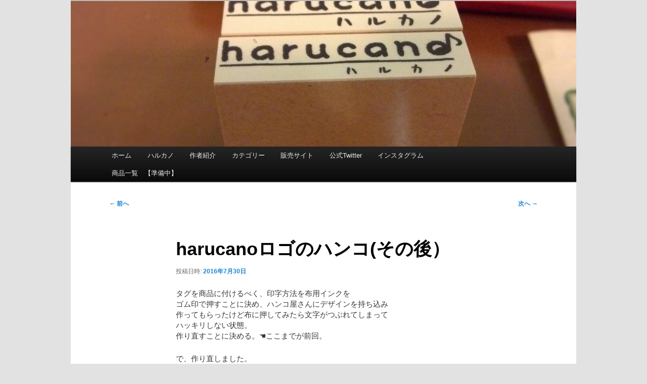

--- FILE ---
content_type: text/html; charset=UTF-8
request_url: https://harucano.com/archives/265
body_size: 9726
content:
<!DOCTYPE html>
<!--[if IE 6]>
<html id="ie6" lang="ja">
<![endif]-->
<!--[if IE 7]>
<html id="ie7" lang="ja">
<![endif]-->
<!--[if IE 8]>
<html id="ie8" lang="ja">
<![endif]-->
<!--[if !(IE 6) & !(IE 7) & !(IE 8)]><!-->
<html lang="ja">
<!--<![endif]-->
<head>
<meta charset="UTF-8" />
<meta name="viewport" content="width=device-width, initial-scale=1.0" />
<title>
harucanoロゴのハンコ(その後） - ハルカノ日記～のろのろ～ハルカノ日記～のろのろ～	</title>
<link rel="profile" href="https://gmpg.org/xfn/11" />
<link rel="stylesheet" type="text/css" media="all" href="https://harucano.com/wp-content/themes/twentyeleven-child/style.css?ver=20250415" />
<link rel="pingback" href="https://harucano.com/xmlrpc.php">
<!--[if lt IE 9]>
<script src="https://harucano.com/wp-content/themes/twentyeleven/js/html5.js?ver=3.7.0" type="text/javascript"></script>
<![endif]-->
<meta name='robots' content='index, follow, max-image-preview:large, max-snippet:-1, max-video-preview:-1' />
	<style>img:is([sizes="auto" i], [sizes^="auto," i]) { contain-intrinsic-size: 3000px 1500px }</style>
	
	<!-- This site is optimized with the Yoast SEO plugin v26.7 - https://yoast.com/wordpress/plugins/seo/ -->
	<link rel="canonical" href="https://harucano.com/archives/265" />
	<meta property="og:locale" content="ja_JP" />
	<meta property="og:type" content="article" />
	<meta property="og:title" content="harucanoロゴのハンコ(その後） - ハルカノ日記～のろのろ～" />
	<meta property="og:description" content="タグを商品に付けるべく、印字方法を布用インクを ゴム印で押すことに決め、ハンコ屋さんにデザインを持ち込み 作ってもらったけど布に押してみたら文字がつぶれてしまって ハッキリしない状態。 作り直すことに決める。☚ここまでが &hellip; 続きを読む &rarr;" />
	<meta property="og:url" content="https://harucano.com/archives/265" />
	<meta property="og:site_name" content="ハルカノ日記～のろのろ～" />
	<meta property="article:published_time" content="2016-07-30T12:44:21+00:00" />
	<meta property="og:image" content="https://harucano.com/wp-content/uploads/2016/07/3e29c2e8cefb40a1938cf9eef54244f8.jpg" />
	<meta property="og:image:width" content="2868" />
	<meta property="og:image:height" content="2422" />
	<meta property="og:image:type" content="image/jpeg" />
	<meta name="author" content="harucano" />
	<meta name="twitter:card" content="summary_large_image" />
	<meta name="twitter:creator" content="@harucano_com" />
	<meta name="twitter:site" content="@harucano_com" />
	<meta name="twitter:label1" content="執筆者" />
	<meta name="twitter:data1" content="harucano" />
	<script type="application/ld+json" class="yoast-schema-graph">{"@context":"https://schema.org","@graph":[{"@type":"Article","@id":"https://harucano.com/archives/265#article","isPartOf":{"@id":"https://harucano.com/archives/265"},"author":{"name":"harucano","@id":"https://harucano.com/#/schema/person/95f85face4a9cb06f3c7a1c001b3e425"},"headline":"harucanoロゴのハンコ(その後）","datePublished":"2016-07-30T12:44:21+00:00","mainEntityOfPage":{"@id":"https://harucano.com/archives/265"},"wordCount":4,"image":{"@id":"https://harucano.com/archives/265#primaryimage"},"thumbnailUrl":"https://harucano.com/wp-content/uploads/2016/07/3e29c2e8cefb40a1938cf9eef54244f8.jpg","articleSection":["布用スタンプ"],"inLanguage":"ja"},{"@type":"WebPage","@id":"https://harucano.com/archives/265","url":"https://harucano.com/archives/265","name":"harucanoロゴのハンコ(その後） - ハルカノ日記～のろのろ～","isPartOf":{"@id":"https://harucano.com/#website"},"primaryImageOfPage":{"@id":"https://harucano.com/archives/265#primaryimage"},"image":{"@id":"https://harucano.com/archives/265#primaryimage"},"thumbnailUrl":"https://harucano.com/wp-content/uploads/2016/07/3e29c2e8cefb40a1938cf9eef54244f8.jpg","datePublished":"2016-07-30T12:44:21+00:00","author":{"@id":"https://harucano.com/#/schema/person/95f85face4a9cb06f3c7a1c001b3e425"},"breadcrumb":{"@id":"https://harucano.com/archives/265#breadcrumb"},"inLanguage":"ja","potentialAction":[{"@type":"ReadAction","target":["https://harucano.com/archives/265"]}]},{"@type":"ImageObject","inLanguage":"ja","@id":"https://harucano.com/archives/265#primaryimage","url":"https://harucano.com/wp-content/uploads/2016/07/3e29c2e8cefb40a1938cf9eef54244f8.jpg","contentUrl":"https://harucano.com/wp-content/uploads/2016/07/3e29c2e8cefb40a1938cf9eef54244f8.jpg","width":2868,"height":2422},{"@type":"BreadcrumbList","@id":"https://harucano.com/archives/265#breadcrumb","itemListElement":[{"@type":"ListItem","position":1,"name":"ホーム","item":"https://harucano.com/"},{"@type":"ListItem","position":2,"name":"harucanoロゴのハンコ(その後）"}]},{"@type":"WebSite","@id":"https://harucano.com/#website","url":"https://harucano.com/","name":"ハルカノ日記～のろのろ～","description":"クラリネット・管楽器の手作りグッズのお店","potentialAction":[{"@type":"SearchAction","target":{"@type":"EntryPoint","urlTemplate":"https://harucano.com/?s={search_term_string}"},"query-input":{"@type":"PropertyValueSpecification","valueRequired":true,"valueName":"search_term_string"}}],"inLanguage":"ja"},{"@type":"Person","@id":"https://harucano.com/#/schema/person/95f85face4a9cb06f3c7a1c001b3e425","name":"harucano","image":{"@type":"ImageObject","inLanguage":"ja","@id":"https://harucano.com/#/schema/person/image/","url":"https://secure.gravatar.com/avatar/1fd66071f3d9c9a2448247956912dae20d63beef57470d7bc3d073408acc8c4c?s=96&d=mm&r=g","contentUrl":"https://secure.gravatar.com/avatar/1fd66071f3d9c9a2448247956912dae20d63beef57470d7bc3d073408acc8c4c?s=96&d=mm&r=g","caption":"harucano"},"url":"https://harucano.com/archives/author/harucano"}]}</script>
	<!-- / Yoast SEO plugin. -->


<link rel="alternate" type="application/rss+xml" title="ハルカノ日記～のろのろ～ &raquo; フィード" href="https://harucano.com/feed" />
<link rel="alternate" type="application/rss+xml" title="ハルカノ日記～のろのろ～ &raquo; コメントフィード" href="https://harucano.com/comments/feed" />
<link rel="alternate" type="application/rss+xml" title="ハルカノ日記～のろのろ～ &raquo; harucanoロゴのハンコ(その後） のコメントのフィード" href="https://harucano.com/archives/265/feed" />
<script type="text/javascript">
/* <![CDATA[ */
window._wpemojiSettings = {"baseUrl":"https:\/\/s.w.org\/images\/core\/emoji\/16.0.1\/72x72\/","ext":".png","svgUrl":"https:\/\/s.w.org\/images\/core\/emoji\/16.0.1\/svg\/","svgExt":".svg","source":{"concatemoji":"https:\/\/harucano.com\/wp-includes\/js\/wp-emoji-release.min.js?ver=6.8.3"}};
/*! This file is auto-generated */
!function(s,n){var o,i,e;function c(e){try{var t={supportTests:e,timestamp:(new Date).valueOf()};sessionStorage.setItem(o,JSON.stringify(t))}catch(e){}}function p(e,t,n){e.clearRect(0,0,e.canvas.width,e.canvas.height),e.fillText(t,0,0);var t=new Uint32Array(e.getImageData(0,0,e.canvas.width,e.canvas.height).data),a=(e.clearRect(0,0,e.canvas.width,e.canvas.height),e.fillText(n,0,0),new Uint32Array(e.getImageData(0,0,e.canvas.width,e.canvas.height).data));return t.every(function(e,t){return e===a[t]})}function u(e,t){e.clearRect(0,0,e.canvas.width,e.canvas.height),e.fillText(t,0,0);for(var n=e.getImageData(16,16,1,1),a=0;a<n.data.length;a++)if(0!==n.data[a])return!1;return!0}function f(e,t,n,a){switch(t){case"flag":return n(e,"\ud83c\udff3\ufe0f\u200d\u26a7\ufe0f","\ud83c\udff3\ufe0f\u200b\u26a7\ufe0f")?!1:!n(e,"\ud83c\udde8\ud83c\uddf6","\ud83c\udde8\u200b\ud83c\uddf6")&&!n(e,"\ud83c\udff4\udb40\udc67\udb40\udc62\udb40\udc65\udb40\udc6e\udb40\udc67\udb40\udc7f","\ud83c\udff4\u200b\udb40\udc67\u200b\udb40\udc62\u200b\udb40\udc65\u200b\udb40\udc6e\u200b\udb40\udc67\u200b\udb40\udc7f");case"emoji":return!a(e,"\ud83e\udedf")}return!1}function g(e,t,n,a){var r="undefined"!=typeof WorkerGlobalScope&&self instanceof WorkerGlobalScope?new OffscreenCanvas(300,150):s.createElement("canvas"),o=r.getContext("2d",{willReadFrequently:!0}),i=(o.textBaseline="top",o.font="600 32px Arial",{});return e.forEach(function(e){i[e]=t(o,e,n,a)}),i}function t(e){var t=s.createElement("script");t.src=e,t.defer=!0,s.head.appendChild(t)}"undefined"!=typeof Promise&&(o="wpEmojiSettingsSupports",i=["flag","emoji"],n.supports={everything:!0,everythingExceptFlag:!0},e=new Promise(function(e){s.addEventListener("DOMContentLoaded",e,{once:!0})}),new Promise(function(t){var n=function(){try{var e=JSON.parse(sessionStorage.getItem(o));if("object"==typeof e&&"number"==typeof e.timestamp&&(new Date).valueOf()<e.timestamp+604800&&"object"==typeof e.supportTests)return e.supportTests}catch(e){}return null}();if(!n){if("undefined"!=typeof Worker&&"undefined"!=typeof OffscreenCanvas&&"undefined"!=typeof URL&&URL.createObjectURL&&"undefined"!=typeof Blob)try{var e="postMessage("+g.toString()+"("+[JSON.stringify(i),f.toString(),p.toString(),u.toString()].join(",")+"));",a=new Blob([e],{type:"text/javascript"}),r=new Worker(URL.createObjectURL(a),{name:"wpTestEmojiSupports"});return void(r.onmessage=function(e){c(n=e.data),r.terminate(),t(n)})}catch(e){}c(n=g(i,f,p,u))}t(n)}).then(function(e){for(var t in e)n.supports[t]=e[t],n.supports.everything=n.supports.everything&&n.supports[t],"flag"!==t&&(n.supports.everythingExceptFlag=n.supports.everythingExceptFlag&&n.supports[t]);n.supports.everythingExceptFlag=n.supports.everythingExceptFlag&&!n.supports.flag,n.DOMReady=!1,n.readyCallback=function(){n.DOMReady=!0}}).then(function(){return e}).then(function(){var e;n.supports.everything||(n.readyCallback(),(e=n.source||{}).concatemoji?t(e.concatemoji):e.wpemoji&&e.twemoji&&(t(e.twemoji),t(e.wpemoji)))}))}((window,document),window._wpemojiSettings);
/* ]]> */
</script>
<link rel='stylesheet' id='sbi_styles-css' href='https://harucano.com/wp-content/plugins/instagram-feed/css/sbi-styles.min.css?ver=6.10.0' type='text/css' media='all' />
<style id='wp-emoji-styles-inline-css' type='text/css'>

	img.wp-smiley, img.emoji {
		display: inline !important;
		border: none !important;
		box-shadow: none !important;
		height: 1em !important;
		width: 1em !important;
		margin: 0 0.07em !important;
		vertical-align: -0.1em !important;
		background: none !important;
		padding: 0 !important;
	}
</style>
<link rel='stylesheet' id='wp-block-library-css' href='https://harucano.com/wp-includes/css/dist/block-library/style.min.css?ver=6.8.3' type='text/css' media='all' />
<style id='wp-block-library-theme-inline-css' type='text/css'>
.wp-block-audio :where(figcaption){color:#555;font-size:13px;text-align:center}.is-dark-theme .wp-block-audio :where(figcaption){color:#ffffffa6}.wp-block-audio{margin:0 0 1em}.wp-block-code{border:1px solid #ccc;border-radius:4px;font-family:Menlo,Consolas,monaco,monospace;padding:.8em 1em}.wp-block-embed :where(figcaption){color:#555;font-size:13px;text-align:center}.is-dark-theme .wp-block-embed :where(figcaption){color:#ffffffa6}.wp-block-embed{margin:0 0 1em}.blocks-gallery-caption{color:#555;font-size:13px;text-align:center}.is-dark-theme .blocks-gallery-caption{color:#ffffffa6}:root :where(.wp-block-image figcaption){color:#555;font-size:13px;text-align:center}.is-dark-theme :root :where(.wp-block-image figcaption){color:#ffffffa6}.wp-block-image{margin:0 0 1em}.wp-block-pullquote{border-bottom:4px solid;border-top:4px solid;color:currentColor;margin-bottom:1.75em}.wp-block-pullquote cite,.wp-block-pullquote footer,.wp-block-pullquote__citation{color:currentColor;font-size:.8125em;font-style:normal;text-transform:uppercase}.wp-block-quote{border-left:.25em solid;margin:0 0 1.75em;padding-left:1em}.wp-block-quote cite,.wp-block-quote footer{color:currentColor;font-size:.8125em;font-style:normal;position:relative}.wp-block-quote:where(.has-text-align-right){border-left:none;border-right:.25em solid;padding-left:0;padding-right:1em}.wp-block-quote:where(.has-text-align-center){border:none;padding-left:0}.wp-block-quote.is-large,.wp-block-quote.is-style-large,.wp-block-quote:where(.is-style-plain){border:none}.wp-block-search .wp-block-search__label{font-weight:700}.wp-block-search__button{border:1px solid #ccc;padding:.375em .625em}:where(.wp-block-group.has-background){padding:1.25em 2.375em}.wp-block-separator.has-css-opacity{opacity:.4}.wp-block-separator{border:none;border-bottom:2px solid;margin-left:auto;margin-right:auto}.wp-block-separator.has-alpha-channel-opacity{opacity:1}.wp-block-separator:not(.is-style-wide):not(.is-style-dots){width:100px}.wp-block-separator.has-background:not(.is-style-dots){border-bottom:none;height:1px}.wp-block-separator.has-background:not(.is-style-wide):not(.is-style-dots){height:2px}.wp-block-table{margin:0 0 1em}.wp-block-table td,.wp-block-table th{word-break:normal}.wp-block-table :where(figcaption){color:#555;font-size:13px;text-align:center}.is-dark-theme .wp-block-table :where(figcaption){color:#ffffffa6}.wp-block-video :where(figcaption){color:#555;font-size:13px;text-align:center}.is-dark-theme .wp-block-video :where(figcaption){color:#ffffffa6}.wp-block-video{margin:0 0 1em}:root :where(.wp-block-template-part.has-background){margin-bottom:0;margin-top:0;padding:1.25em 2.375em}
</style>
<style id='classic-theme-styles-inline-css' type='text/css'>
/*! This file is auto-generated */
.wp-block-button__link{color:#fff;background-color:#32373c;border-radius:9999px;box-shadow:none;text-decoration:none;padding:calc(.667em + 2px) calc(1.333em + 2px);font-size:1.125em}.wp-block-file__button{background:#32373c;color:#fff;text-decoration:none}
</style>
<style id='global-styles-inline-css' type='text/css'>
:root{--wp--preset--aspect-ratio--square: 1;--wp--preset--aspect-ratio--4-3: 4/3;--wp--preset--aspect-ratio--3-4: 3/4;--wp--preset--aspect-ratio--3-2: 3/2;--wp--preset--aspect-ratio--2-3: 2/3;--wp--preset--aspect-ratio--16-9: 16/9;--wp--preset--aspect-ratio--9-16: 9/16;--wp--preset--color--black: #000;--wp--preset--color--cyan-bluish-gray: #abb8c3;--wp--preset--color--white: #fff;--wp--preset--color--pale-pink: #f78da7;--wp--preset--color--vivid-red: #cf2e2e;--wp--preset--color--luminous-vivid-orange: #ff6900;--wp--preset--color--luminous-vivid-amber: #fcb900;--wp--preset--color--light-green-cyan: #7bdcb5;--wp--preset--color--vivid-green-cyan: #00d084;--wp--preset--color--pale-cyan-blue: #8ed1fc;--wp--preset--color--vivid-cyan-blue: #0693e3;--wp--preset--color--vivid-purple: #9b51e0;--wp--preset--color--blue: #1982d1;--wp--preset--color--dark-gray: #373737;--wp--preset--color--medium-gray: #666;--wp--preset--color--light-gray: #e2e2e2;--wp--preset--gradient--vivid-cyan-blue-to-vivid-purple: linear-gradient(135deg,rgba(6,147,227,1) 0%,rgb(155,81,224) 100%);--wp--preset--gradient--light-green-cyan-to-vivid-green-cyan: linear-gradient(135deg,rgb(122,220,180) 0%,rgb(0,208,130) 100%);--wp--preset--gradient--luminous-vivid-amber-to-luminous-vivid-orange: linear-gradient(135deg,rgba(252,185,0,1) 0%,rgba(255,105,0,1) 100%);--wp--preset--gradient--luminous-vivid-orange-to-vivid-red: linear-gradient(135deg,rgba(255,105,0,1) 0%,rgb(207,46,46) 100%);--wp--preset--gradient--very-light-gray-to-cyan-bluish-gray: linear-gradient(135deg,rgb(238,238,238) 0%,rgb(169,184,195) 100%);--wp--preset--gradient--cool-to-warm-spectrum: linear-gradient(135deg,rgb(74,234,220) 0%,rgb(151,120,209) 20%,rgb(207,42,186) 40%,rgb(238,44,130) 60%,rgb(251,105,98) 80%,rgb(254,248,76) 100%);--wp--preset--gradient--blush-light-purple: linear-gradient(135deg,rgb(255,206,236) 0%,rgb(152,150,240) 100%);--wp--preset--gradient--blush-bordeaux: linear-gradient(135deg,rgb(254,205,165) 0%,rgb(254,45,45) 50%,rgb(107,0,62) 100%);--wp--preset--gradient--luminous-dusk: linear-gradient(135deg,rgb(255,203,112) 0%,rgb(199,81,192) 50%,rgb(65,88,208) 100%);--wp--preset--gradient--pale-ocean: linear-gradient(135deg,rgb(255,245,203) 0%,rgb(182,227,212) 50%,rgb(51,167,181) 100%);--wp--preset--gradient--electric-grass: linear-gradient(135deg,rgb(202,248,128) 0%,rgb(113,206,126) 100%);--wp--preset--gradient--midnight: linear-gradient(135deg,rgb(2,3,129) 0%,rgb(40,116,252) 100%);--wp--preset--font-size--small: 13px;--wp--preset--font-size--medium: 20px;--wp--preset--font-size--large: 36px;--wp--preset--font-size--x-large: 42px;--wp--preset--spacing--20: 0.44rem;--wp--preset--spacing--30: 0.67rem;--wp--preset--spacing--40: 1rem;--wp--preset--spacing--50: 1.5rem;--wp--preset--spacing--60: 2.25rem;--wp--preset--spacing--70: 3.38rem;--wp--preset--spacing--80: 5.06rem;--wp--preset--shadow--natural: 6px 6px 9px rgba(0, 0, 0, 0.2);--wp--preset--shadow--deep: 12px 12px 50px rgba(0, 0, 0, 0.4);--wp--preset--shadow--sharp: 6px 6px 0px rgba(0, 0, 0, 0.2);--wp--preset--shadow--outlined: 6px 6px 0px -3px rgba(255, 255, 255, 1), 6px 6px rgba(0, 0, 0, 1);--wp--preset--shadow--crisp: 6px 6px 0px rgba(0, 0, 0, 1);}:where(.is-layout-flex){gap: 0.5em;}:where(.is-layout-grid){gap: 0.5em;}body .is-layout-flex{display: flex;}.is-layout-flex{flex-wrap: wrap;align-items: center;}.is-layout-flex > :is(*, div){margin: 0;}body .is-layout-grid{display: grid;}.is-layout-grid > :is(*, div){margin: 0;}:where(.wp-block-columns.is-layout-flex){gap: 2em;}:where(.wp-block-columns.is-layout-grid){gap: 2em;}:where(.wp-block-post-template.is-layout-flex){gap: 1.25em;}:where(.wp-block-post-template.is-layout-grid){gap: 1.25em;}.has-black-color{color: var(--wp--preset--color--black) !important;}.has-cyan-bluish-gray-color{color: var(--wp--preset--color--cyan-bluish-gray) !important;}.has-white-color{color: var(--wp--preset--color--white) !important;}.has-pale-pink-color{color: var(--wp--preset--color--pale-pink) !important;}.has-vivid-red-color{color: var(--wp--preset--color--vivid-red) !important;}.has-luminous-vivid-orange-color{color: var(--wp--preset--color--luminous-vivid-orange) !important;}.has-luminous-vivid-amber-color{color: var(--wp--preset--color--luminous-vivid-amber) !important;}.has-light-green-cyan-color{color: var(--wp--preset--color--light-green-cyan) !important;}.has-vivid-green-cyan-color{color: var(--wp--preset--color--vivid-green-cyan) !important;}.has-pale-cyan-blue-color{color: var(--wp--preset--color--pale-cyan-blue) !important;}.has-vivid-cyan-blue-color{color: var(--wp--preset--color--vivid-cyan-blue) !important;}.has-vivid-purple-color{color: var(--wp--preset--color--vivid-purple) !important;}.has-black-background-color{background-color: var(--wp--preset--color--black) !important;}.has-cyan-bluish-gray-background-color{background-color: var(--wp--preset--color--cyan-bluish-gray) !important;}.has-white-background-color{background-color: var(--wp--preset--color--white) !important;}.has-pale-pink-background-color{background-color: var(--wp--preset--color--pale-pink) !important;}.has-vivid-red-background-color{background-color: var(--wp--preset--color--vivid-red) !important;}.has-luminous-vivid-orange-background-color{background-color: var(--wp--preset--color--luminous-vivid-orange) !important;}.has-luminous-vivid-amber-background-color{background-color: var(--wp--preset--color--luminous-vivid-amber) !important;}.has-light-green-cyan-background-color{background-color: var(--wp--preset--color--light-green-cyan) !important;}.has-vivid-green-cyan-background-color{background-color: var(--wp--preset--color--vivid-green-cyan) !important;}.has-pale-cyan-blue-background-color{background-color: var(--wp--preset--color--pale-cyan-blue) !important;}.has-vivid-cyan-blue-background-color{background-color: var(--wp--preset--color--vivid-cyan-blue) !important;}.has-vivid-purple-background-color{background-color: var(--wp--preset--color--vivid-purple) !important;}.has-black-border-color{border-color: var(--wp--preset--color--black) !important;}.has-cyan-bluish-gray-border-color{border-color: var(--wp--preset--color--cyan-bluish-gray) !important;}.has-white-border-color{border-color: var(--wp--preset--color--white) !important;}.has-pale-pink-border-color{border-color: var(--wp--preset--color--pale-pink) !important;}.has-vivid-red-border-color{border-color: var(--wp--preset--color--vivid-red) !important;}.has-luminous-vivid-orange-border-color{border-color: var(--wp--preset--color--luminous-vivid-orange) !important;}.has-luminous-vivid-amber-border-color{border-color: var(--wp--preset--color--luminous-vivid-amber) !important;}.has-light-green-cyan-border-color{border-color: var(--wp--preset--color--light-green-cyan) !important;}.has-vivid-green-cyan-border-color{border-color: var(--wp--preset--color--vivid-green-cyan) !important;}.has-pale-cyan-blue-border-color{border-color: var(--wp--preset--color--pale-cyan-blue) !important;}.has-vivid-cyan-blue-border-color{border-color: var(--wp--preset--color--vivid-cyan-blue) !important;}.has-vivid-purple-border-color{border-color: var(--wp--preset--color--vivid-purple) !important;}.has-vivid-cyan-blue-to-vivid-purple-gradient-background{background: var(--wp--preset--gradient--vivid-cyan-blue-to-vivid-purple) !important;}.has-light-green-cyan-to-vivid-green-cyan-gradient-background{background: var(--wp--preset--gradient--light-green-cyan-to-vivid-green-cyan) !important;}.has-luminous-vivid-amber-to-luminous-vivid-orange-gradient-background{background: var(--wp--preset--gradient--luminous-vivid-amber-to-luminous-vivid-orange) !important;}.has-luminous-vivid-orange-to-vivid-red-gradient-background{background: var(--wp--preset--gradient--luminous-vivid-orange-to-vivid-red) !important;}.has-very-light-gray-to-cyan-bluish-gray-gradient-background{background: var(--wp--preset--gradient--very-light-gray-to-cyan-bluish-gray) !important;}.has-cool-to-warm-spectrum-gradient-background{background: var(--wp--preset--gradient--cool-to-warm-spectrum) !important;}.has-blush-light-purple-gradient-background{background: var(--wp--preset--gradient--blush-light-purple) !important;}.has-blush-bordeaux-gradient-background{background: var(--wp--preset--gradient--blush-bordeaux) !important;}.has-luminous-dusk-gradient-background{background: var(--wp--preset--gradient--luminous-dusk) !important;}.has-pale-ocean-gradient-background{background: var(--wp--preset--gradient--pale-ocean) !important;}.has-electric-grass-gradient-background{background: var(--wp--preset--gradient--electric-grass) !important;}.has-midnight-gradient-background{background: var(--wp--preset--gradient--midnight) !important;}.has-small-font-size{font-size: var(--wp--preset--font-size--small) !important;}.has-medium-font-size{font-size: var(--wp--preset--font-size--medium) !important;}.has-large-font-size{font-size: var(--wp--preset--font-size--large) !important;}.has-x-large-font-size{font-size: var(--wp--preset--font-size--x-large) !important;}
:where(.wp-block-post-template.is-layout-flex){gap: 1.25em;}:where(.wp-block-post-template.is-layout-grid){gap: 1.25em;}
:where(.wp-block-columns.is-layout-flex){gap: 2em;}:where(.wp-block-columns.is-layout-grid){gap: 2em;}
:root :where(.wp-block-pullquote){font-size: 1.5em;line-height: 1.6;}
</style>
<link rel='stylesheet' id='parent-style-css' href='https://harucano.com/wp-content/themes/twentyeleven/style.css?ver=6.8.3' type='text/css' media='all' />
<link rel='stylesheet' id='child-style-css' href='https://harucano.com/wp-content/themes/twentyeleven-child/style.css?ver=6.8.3' type='text/css' media='all' />
<link rel='stylesheet' id='twentyeleven-block-style-css' href='https://harucano.com/wp-content/themes/twentyeleven/blocks.css?ver=20240703' type='text/css' media='all' />
<link rel="https://api.w.org/" href="https://harucano.com/wp-json/" /><link rel="alternate" title="JSON" type="application/json" href="https://harucano.com/wp-json/wp/v2/posts/265" /><link rel="EditURI" type="application/rsd+xml" title="RSD" href="https://harucano.com/xmlrpc.php?rsd" />
<meta name="generator" content="WordPress 6.8.3" />
<link rel='shortlink' href='https://harucano.com/?p=265' />
<link rel="alternate" title="oEmbed (JSON)" type="application/json+oembed" href="https://harucano.com/wp-json/oembed/1.0/embed?url=https%3A%2F%2Fharucano.com%2Farchives%2F265" />
<link rel="alternate" title="oEmbed (XML)" type="text/xml+oembed" href="https://harucano.com/wp-json/oembed/1.0/embed?url=https%3A%2F%2Fharucano.com%2Farchives%2F265&#038;format=xml" />
		<style type="text/css" id="twentyeleven-header-css">
				#site-title,
		#site-description {
			position: absolute;
			clip-path: inset(50%);
		}
				</style>
				<style type="text/css" id="wp-custom-css">
			body {
	line-height: 1.4em;
}
img {
	margin-top: 0px !important;
}

/* ---- container ---- */
#page {
	margin-top: 0px;
}
#access div {
 margin: 0 7.6%;
}
#primary {
 float: left;
 /*変更前 margin: 0 -26.4% 0 0;*/
 margin: 0 -31.4% 0 0;
 width: 100%;
}
#content {
 /*変更前 margin: 0 34% 0 7.6%; */
 /*変更前 width: 58.4%; */
 margin: 0 34% 0 3%;
 width: 63%;
}
#secondary {
 float: right;
 /*変更前 margin-right: 7.6%;*/
 /*変更前 width: 18.8%; */
 margin-right: 1%;
 width: 30%;
}

/* ---- header items ---- */
hgroup,
header form {
	display: none;
}
/* ---- topmenu ---- */
header #access a {
	line-height: 2.7em;
}
/* ---- entry ---- */
.entry-title {
	padding-top: 0;
}
/* ---- sidemenu ---- */
.widget_post_thumbnail img {
	float: left;
	padding-bottom: 1px;
}
.widget_post_clear{
	clear: both;
}
.widget {
	padding-bottom: 5px;
	border-bottom: 1px #aaa dashed;
	margin-bottom: 3px !important;
}
		</style>
		</head>

<body class="wp-singular post-template-default single single-post postid-265 single-format-standard wp-embed-responsive wp-theme-twentyeleven wp-child-theme-twentyeleven-child single-author singular two-column right-sidebar">
<div class="skip-link"><a class="assistive-text" href="#content">メインコンテンツへ移動</a></div><div id="page" class="hfeed">
	<header id="branding">
			<hgroup>
							<h1 id="site-title"><span><a href="https://harucano.com/" rel="home" >ハルカノ日記～のろのろ～</a></span></h1>
				<h2 id="site-description">クラリネット・管楽器の手作りグッズのお店</h2>
			</hgroup>

						<a href="https://harucano.com/" rel="home" >
				<img width="1000" height="288" src="https://harucano.com/wp-content/uploads/2016/07/3e29c2e8cefb40a1938cf9eef54244f8-1000x288.jpg" class="attachment-post-thumbnail size-post-thumbnail wp-post-image" alt="" decoding="async" fetchpriority="high" />			</a>
			
						<div class="only-search with-image">
					<form method="get" id="searchform" action="https://harucano.com/">
		<label for="s" class="assistive-text">検索</label>
		<input type="text" class="field" name="s" id="s" placeholder="検索" />
		<input type="submit" class="submit" name="submit" id="searchsubmit" value="検索" />
	</form>
			</div>
				
			<nav id="access">
				<h3 class="assistive-text">メインメニュー</h3>
				<div class="menu-%e3%82%aa%e3%83%aa%e3%82%b8%e3%83%8a%e3%83%ab%e3%83%a1%e3%83%8b%e3%83%a5%e3%83%bc-container"><ul id="menu-%e3%82%aa%e3%83%aa%e3%82%b8%e3%83%8a%e3%83%ab%e3%83%a1%e3%83%8b%e3%83%a5%e3%83%bc" class="menu"><li id="menu-item-15" class="menu-item menu-item-type-custom menu-item-object-custom menu-item-home menu-item-15"><a href="http://harucano.com">ホーム</a></li>
<li id="menu-item-24" class="menu-item menu-item-type-post_type menu-item-object-page menu-item-24"><a href="https://harucano.com/whatis">ハルカノ</a></li>
<li id="menu-item-26" class="menu-item menu-item-type-post_type menu-item-object-page menu-item-26"><a href="https://harucano.com/author">作者紹介</a></li>
<li id="menu-item-2382" class="menu-item menu-item-type-custom menu-item-object-custom menu-item-2382"><a href="#text-5">カテゴリー</a></li>
<li id="menu-item-25" class="menu-item menu-item-type-post_type menu-item-object-page menu-item-25"><a href="https://harucano.com/salessite">販売サイト</a></li>
<li id="menu-item-264" class="menu-item menu-item-type-custom menu-item-object-custom menu-item-264"><a target="_blank" href="https://twitter.com/harucano_com">公式Twitter</a></li>
<li id="menu-item-1596" class="menu-item menu-item-type-post_type menu-item-object-page menu-item-1596"><a href="https://harucano.com/instagram">インスタグラム</a></li>
<li id="menu-item-2740" class="menu-item menu-item-type-post_type menu-item-object-page menu-item-has-children menu-item-2740"><a href="https://harucano.com/%e5%95%86%e5%93%81%e4%b8%80%e8%a6%a7%e3%80%80%e3%80%90%e6%ba%96%e5%82%99%e4%b8%ad%e3%80%91">商品一覧　【準備中】</a>
<ul class="sub-menu">
	<li id="menu-item-2741" class="menu-item menu-item-type-post_type menu-item-object-page menu-item-2741"><a href="https://harucano.com/%e5%95%86%e5%93%81%e4%b8%80%e8%a6%a7%e3%80%80%e3%80%90%e6%ba%96%e5%82%99%e4%b8%ad%e3%80%91/%e3%83%9e%e3%82%a6%e3%82%b9%e3%83%94%e3%83%bc%e3%82%b9%e3%82%b1%e3%83%bc%e3%82%b9">マウスピースケース</a></li>
</ul>
</li>
</ul></div>			</nav><!-- #access -->
	</header><!-- #branding -->


	<div id="main">

		<div id="primary">
			<div id="content" role="main">

				
					<nav id="nav-single">
						<h3 class="assistive-text">投稿ナビゲーション</h3>
						<span class="nav-previous"><a href="https://harucano.com/archives/258" rel="prev"><span class="meta-nav">&larr;</span> 前へ</a></span>
						<span class="nav-next"><a href="https://harucano.com/archives/270" rel="next">次へ <span class="meta-nav">&rarr;</span></a></span>
					</nav><!-- #nav-single -->

					
<article id="post-265" class="post-265 post type-post status-publish format-standard has-post-thumbnail hentry category-for-cloth-stamp">
	<header class="entry-header">
		<h1 class="entry-title">harucanoロゴのハンコ(その後）</h1>

				<div class="entry-meta">
			<span class="sep">投稿日時: </span><a href="https://harucano.com/archives/265" title="9:44 PM" rel="bookmark"><time class="entry-date" datetime="2016-07-30T21:44:21+09:00">2016年7月30日</time></a><span class="by-author"> <span class="sep"> 投稿者: </span> <span class="author vcard"><a class="url fn n" href="https://harucano.com/archives/author/harucano" title="harucano の投稿をすべて表示" rel="author">harucano</a></span></span>		</div><!-- .entry-meta -->
			</header><!-- .entry-header -->

	<div class="entry-content">
		<p>タグを商品に付けるべく、印字方法を布用インクを<br />
ゴム印で押すことに決め、ハンコ屋さんにデザインを持ち込み<br />
作ってもらったけど布に押してみたら文字がつぶれてしまって<br />
ハッキリしない状態。<br />
作り直すことに決める。☚ここまでが前回。</p>
<p>で、作り直しました。<br />
上が修正バージョン。下が一回目の。<br />
<img decoding="async" class="alignnone wp-image-268" src="http://harucano.com/wp-content/uploads/2016/07/3e29c2e8cefb40a1938cf9eef54244f8-300x253.jpg" alt="ロゴハンコ" width="243" height="206" srcset="https://harucano.com/wp-content/uploads/2016/07/3e29c2e8cefb40a1938cf9eef54244f8-300x253.jpg 300w, https://harucano.com/wp-content/uploads/2016/07/3e29c2e8cefb40a1938cf9eef54244f8-768x649.jpg 768w, https://harucano.com/wp-content/uploads/2016/07/3e29c2e8cefb40a1938cf9eef54244f8-1024x865.jpg 1024w, https://harucano.com/wp-content/uploads/2016/07/3e29c2e8cefb40a1938cf9eef54244f8-355x300.jpg 355w" sizes="(max-width: 243px) 100vw, 243px" /><br />
微妙に違うんですよーーー</p>
<p>この微妙な差で布に押したときに文字の輪郭がくっきりと出るのは<br />
ハンコの世界の奥深さか？</p>
<p>これでタグも作れるようになり、<br />
本日、新商品を販売することが出来ました～&#x1f38a;</p>
			</div><!-- .entry-content -->

	<footer class="entry-meta">
		カテゴリー: <a href="https://harucano.com/archives/category/for-cloth-stamp" rel="category tag">布用スタンプ</a> &nbsp; 作成者: <a href="https://harucano.com/archives/author/harucano">harucano</a> <a href="https://harucano.com/archives/265" title="harucanoロゴのハンコ(その後） へのパーマリンク" rel="bookmark">パーマリンク</a>
		
			</footer><!-- .entry-meta -->
</article><!-- #post-265 -->

						<div id="comments">
	
	
	
	
</div><!-- #comments -->

				
			</div><!-- #content -->
		</div><!-- #primary -->


	</div><!-- #main -->

	<footer id="colophon">

			

			<div id="site-generator">
												<a href="https://ja.wordpress.org/" class="imprint" title="セマンティックなパブリッシングツール">
					Proudly powered by WordPress				</a>
			</div>
	</footer><!-- #colophon -->
</div><!-- #page -->

<script type="speculationrules">
{"prefetch":[{"source":"document","where":{"and":[{"href_matches":"\/*"},{"not":{"href_matches":["\/wp-*.php","\/wp-admin\/*","\/wp-content\/uploads\/*","\/wp-content\/*","\/wp-content\/plugins\/*","\/wp-content\/themes\/twentyeleven-child\/*","\/wp-content\/themes\/twentyeleven\/*","\/*\\?(.+)"]}},{"not":{"selector_matches":"a[rel~=\"nofollow\"]"}},{"not":{"selector_matches":".no-prefetch, .no-prefetch a"}}]},"eagerness":"conservative"}]}
</script>
<!-- Instagram Feed JS -->
<script type="text/javascript">
var sbiajaxurl = "https://harucano.com/wp-admin/admin-ajax.php";
</script>
<script type="text/javascript" src="https://harucano.com/wp-includes/js/comment-reply.min.js?ver=6.8.3" id="comment-reply-js" async="async" data-wp-strategy="async"></script>

</body>
</html>
